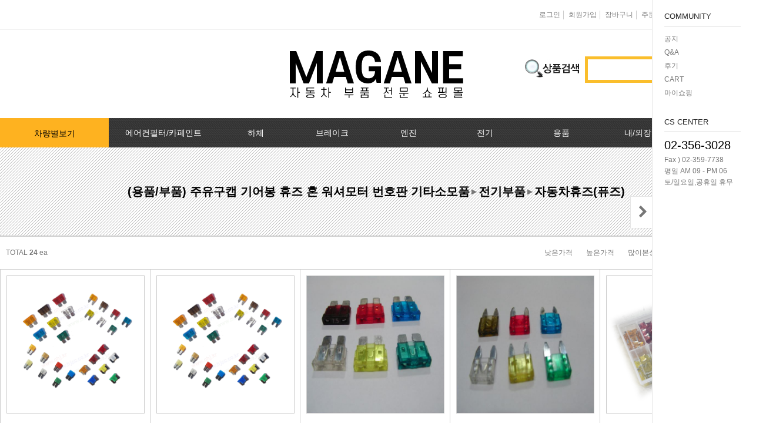

--- FILE ---
content_type: text/html; charset=UTF-8
request_url: https://www.magane.co.kr/shop/shopbrand.html?xcode=026&mcode=003&scode=006&type=X
body_size: 18891
content:

<!DOCTYPE HTML PUBLIC "-//W3C//DTD HTML 4.01//EN" "http://www.w3.org/TR/html4/strict.dtd">
<html>
<head>
<meta http-equiv="CONTENT-TYPE" content="text/html;charset=UTF-8">
<meta name="referrer" content="no-referrer-when-downgrade" />
<meta property="og:type" content="website" />
<meta property="og:url" content="https://www.magane.co.kr/shop/shopbrand.html?xcode=026&mcode=003&scode=006&type=X" />
<script>
    var mtom_default_data = {
        login : "N",
        page_type : "shopbrand",
    };
  var _msTracker = window._msTracker = window._msTracker || [];
  _msTracker.push(['setRequestMethod', 'POST']);
  _msTracker.push(['setCustomDimension', 1, JSON.stringify(mtom_default_data)]);
  _msTracker.push(['trackPageView']);
  _msTracker.push(['enableLinkTracking']);
  (function() {
    var u="https://mk-log.makeshop.co.kr";
    _msTracker.push(['setTrackerUrl', u+'/analytics/events']);
    _msTracker.push(['setSiteId', 'mk-magane']);
    var d=document, g=d.createElement('script'), s=d.getElementsByTagName('script')[0];
    g.async=true; g.src=u+'/static/js/analytics.js'; s.parentNode.insertBefore(g,s);
  })();
</script>

<title>(용품/부품) 주유구캡 기어봉 휴즈 혼 워셔모터 번호판 기타소모품 > 전기부품 > 자동차휴즈(퓨즈)</title>

<link type="text/css" rel="stylesheet" href="/shopimages/magane/template/work/5713/common.css?r=1750276736" /></head>

<script type="text/javascript" src="//wcs.naver.net/wcslog.js"></script>
<script type="text/javascript">
if (window.wcs) {
    if(!wcs_add) var wcs_add = {};
    wcs_add["wa"] = "s_40b28f97ccee";
    wcs.inflow('magane.co.kr');
    wcs_do();
}
</script>

<body>
<script type="text/javascript" src="/js/jquery-1.7.2.min.js"></script><script type="text/javascript" src="/js/lazyload.min.js"></script>
<script type="text/javascript">
function getCookiefss(name) {
    lims = document.cookie;
    var index = lims.indexOf(name + "=");
    if (index == -1) {
        return null;
    }
    index = lims.indexOf("=", index) + 1; // first character
    var endstr = lims.indexOf(';', index);
    if (endstr == -1) {
        endstr = lims.length; // last character
    }
    return unescape(lims.substring(index, endstr));
}
</script><script type="text/javascript">
var MOBILE_USE = '';
var DESIGN_VIEW = 'PC';

if (DESIGN_VIEW == 'RW' && typeof changeNaviTitleText == 'undefined') {
    // 상단 타이틀 변경
    function changeNaviTitleText(newText) {
        const naviTitleElement = document.querySelector('.navi-title span');
        if (naviTitleElement) {
            naviTitleElement.textContent = newText;
        }
    }
}
</script><script type="text/javascript" src="/js/flash.js"></script>
<script type="text/javascript" src="/js/neodesign/rightbanner.js"></script>
<script type="text/javascript" src="/js/bookmark.js"></script>
<style type="text/css">

.MS_search_word { }

</style>

<script type="text/javascript" src="/js/jquery.shopbrand.js"></script>

<script type="text/javascript">

var pre_ORBAS = 'A';
var pre_min_amount = '1';
var pre_product_uid = '';
var pre_product_name = '';
var pre_product_price = '';
var pre_option_type = '';
var pre_option_display_type = '';
var pre_optionJsonData = '';
var IS_LOGIN = 'false';
var is_bulk = 'N';
var bulk_arr_info = [];
var pre_min_add_amount = '1';
var pre_max_amount = '100000';

    var is_unify_opt = '1' ? true : false; 
    var pre_baskethidden = 'A';

var is_unify_opt = true;
var ORBAS = 'A';
var min_amount = '1';
var min_add_amount = '1';
var max_amount = '100000';
var product_uid = '';
var product_name = '';
var product_price = '';
var option_type = '';
var option_display_type = '';
var is_dummy = null;
var is_exist = null;
var optionJsonData = '';
var view_member_only_price = '';
var IS_LOGIN = 'false';
var shop_language = 'kor';
var is_bulk = 'N';
var bulk_arr_info = [];
var use_option_limit = '';
var design_view = 'PC';

</script>

<link type="text/css" rel="stylesheet" href="/shopimages/magane/template/work/5713/shopbrand.css?t=202403130713" />
<div id='blk_scroll_wings'><script type='text/javascript' src='/html/shopRbanner.html?param1=1' ></script></div>
<div id='cherrypicker_scroll'></div>
<style>
</style>
<div id="wrap">
	
<link type="text/css" rel="stylesheet" href="/shopimages/magane/template/work/5713/header.1.css?t=202511141111" />
<style>
#magahead { position: relative; width: 100%; height: 251px; }
.magahead_logtop { position: relative; width: 100%; height: 50px; background-color: #fffff; border-bottom: 1px solid #eeeeee; }
.magahead_logo { position: relative; width: 1280px; height: 150px; margin: 0 auto; text-align: center; overflow: hidden; }
.magalogo { margin-top: 25px; }
.magasearch { position: absolute; width: 280px; height: 80px; right: 5px; top: 45px; }
.magasearch_img { position: absolute; width: 30px; height: 80px; right: 360px; top: 42px; }
.magasearch .MS_search_word { position: relative; width: 190px; height: 35px; padding-left: 15px; border: 5px solid #fabe2c; float: left; }
.magasearch .magasearchbt { position: relative; float: left; }
.searchrank { padding-top: 10px; }
.searchrank li { display: inline-block; padding: 0px 5px; background: url('/design/magane/re/top/etc_01.png') no-repeat right; }
.magahead_menu { position: relative; width: 100%; height: 50px; background: url('/design/magane/re/top/magamenu_bg.png') repeat; }
.magamenu_top { position: relative; width: 1280px; height: 50px; margin: 0 auto; }
.magamenu_bottom { position: relative; width: 1280px; height: 340px; margin: 0 auto; clear: both; }

.logotoplist { position: relative; width: 1280px; margin: 0 auto; text-align: right; padding-top: 13px; }
.logotoplist01 { position: relative; margin: 5px 0px; padding: 0px 5px; display: inline-block; border-right: 1px solid #cccccc; }
.noborder { border: 0px; }

.listpopimg { position: absolute; width: 70px; height: 20px; line-height: 20px; z-index: 1; top: 21px; left: -6px; background-color: #000000; text-align: center; color: #ffffff; }
.listpopimg { -webkit-border-radius: 10px; -moz-border-radius: 10px; border-radius: 10px; }
</style>

<div id="magahead">
	<div class="magahead_logtop">
		<ul class="logotoplist">
						<li class="logotoplist01"><a href="/shop/member.html?type=login">로그인</a></li>
			<li class="logotoplist01">
				<div><a href="/shop/idinfo.html">회원가입</a></div>
			</li>
						<li class="logotoplist01"><a href="/shop/basket.html">장바구니</a></li>
			<li class="logotoplist01"><a href="/shop/confirm_login.html?type=myorder">주문조회</a></li>
			<li class="logotoplist01"><a href="/shop/member.html?type=mynewmain">마이페이지</a></li>
			<li class="logotoplist01 noborder"><a href="javascript:CreateBookmarkLink('http://www.magane.co.kr', '마가네 자동차부품/용품쇼핑몰');">즐겨찾기</a></li>
		</ul>
	</div><!-- .magahead_logtop -->
	<div class="magahead_logo">
		<div class="magalogo">
			<a href="/"><img src="/design/magane/re/top/logo.png" alt="마가네로고" /></a>
		</div>
		<div class="magasearch_img">
			<img src="/design/magane/re/search/search_img.jpg" alt="서칭이미지" /></a>
		</div>
		<div class="magasearch">
			<form action="/shop/shopbrand.html" method="post" name="search">			<fieldset>
				<legend>검색 폼</legend>
				<input name="search" onkeydown="CheckKey_search();" value=""  class="MS_search_word" />				<a href="javascript:prev_search();search_submit();" class="magasearchbt"><img class="btn-sch" src="/design/magane/re/top/search_bt.png" alt="검색" /></a>
			</fieldset>
			</form>		</div>
	</div><!-- .magahead_logo-->

<style>
#magahead_menu { z-index: 79; }

.topmoneu { width: 130px; height: 50px; float: left; text-align: center; line-height: 50px; color: #ffffff; font-size: 14px; cursor: pointer; }
.topmoneu .menuho div a { font-size: 14px; }

.menuho { position: absolute; width: 185px; height: 0px; overflow: hidden; z-index: 79; }
.menuho { -webkit-transition: all 0.2s ease; -moz-transition: all 0.2s ease; -o-transition: all 0.2s ease; transition: all 0.2s ease; }
.menuho div { position: relative; width: 230px; height: 35px; line-height: 35px; color: #000000; display: inline-block; border: 1px solid #cccccc; }
.menuho div:hover { position: relative; width: 230px; height: 35px; line-height: 35px; color: #000000; display: inline-block; border: 1px solid #cccccc; background-color: #d5d5d5;  font-weight: bold; }

.topmoneubg:hover { background: url('/design/magane/re/top/menu_top_bg.png') left no-repeat; background-position-y: 21px; background-color: #0b4a9f; }
.topmoneubg01 { -webkit-transition: all 0.2s ease; -moz-transition: all 0.2s ease; -o-transition: all 0.2s ease; transition: all 0.2s ease; }
.topmoneubg01:hover { background: #134299 url('/design/magane/re/top/menu_top_bg.png') left no-repeat; background-position-y: 21px; color: #ffffff; }
.topmoneu_03, .topmoneu_04, .topmoneu_05, .topmoneu_06, .topmoneu_07, .topmoneu_08, .topmoneu_09 { background-position-x: -28px !important; }
.topmoneu_01 { width: 185px; background-color: #feb220; color: #000000; }
.topmoneu_01:hover .menu_air00 { position: absolute; padding: 10px 0px; top: 44px; height: 600px; width: 1280px; border: 1px solid #bbbbbb; background-color: #ffffff; }
.topmoneu_01:hover .menu_air00 { overflow-y: auto; }
.topmoneu_01 .menuho div { position: relative; width: 23%; margin: 2px 1%; height: 40px; padding-top: 10px; line-height: 12px; float: left; border: 1px solid #bbbbbb; box-sizing: border-box; }
.topmoneu_01 .menuho div { -webkit-transition: all 0.2s ease; -moz-transition: all 0.2s ease; -o-transition: all 0.2s ease; transition: all 0.2s ease; }
.topmoneu_01 .menuho div:hover { font-weight: bold; color: #ffffff; background-color: #333333; }
.topmoneu_01 .menu_air00 div:hover a { color: #ffffff; }
.topmoneu_01 .menu_air00 div a { position: absolute; width: 98%; padding: 0px 1%; height: 30px; top: 0px; left: 0px; line-height: 12px; padding-top: 10px; }

.topmoneu_02 { width: 185px; }
/*.menu_air02 { margin-left: -185px; }*/
.topmoneu_02:hover .menu_air02 { position: absolute; top: 50px; left: 0px; height: 205px; width: 1280px; border: 1px solid #bbbbbb; background-color: #ffffff; }
/*.menu_air03 { margin-left: -370px; }*/
.topmoneu_03:hover .menu_air03 { position: absolute; top: 50px; left: 0px; height: 355px; width: 1280px; border: 1px solid #bbbbbb; background-color: #ffffff; }
/*.menu_air04 { margin-left: -500px; }*/
.topmoneu_04:hover .menu_air04 { position: absolute; top: 50px; left: 0px; height: 205px; width: 1280px; border: 1px solid #bbbbbb; background-color: #ffffff; }
/*.menu_air05 { margin-left: -630px; }*/
.topmoneu_05:hover .menu_air05 { position: absolute; top: 50px; left: 0px; height: 505px; width: 1280px; border: 1px solid #bbbbbb; background-color: #ffffff; }
/*.menu_air06 { margin-left: -760px; }*/
.topmoneu_06:hover .menu_air06 { position: absolute; top: 50px; left: 0px; height: 405px; width: 1280px; border: 1px solid #bbbbbb; background-color: #ffffff; }
/*.menu_air07 { margin-left: -890px; }*/
.topmoneu_07:hover .menu_air07 { position: absolute; top: 50px; left: 0px; height: 255px; width: 1280px; border: 1px solid #bbbbbb; background-color: #ffffff; }
/*.menu_air08 { margin-left: -1020px; }*/
.topmoneu_08:hover .menu_air08 { position: absolute; top: 50px; left: 0px; height: 355px; width: 1280px; border: 1px solid #bbbbbb; background-color: #ffffff; }
/*.menu_air09 { margin-left: -1150px; }*/
.topmoneu_09:hover .menu_air09 { position: absolute; top: 50px; left: 0px; height: 255px; width: 1280px; border: 1px solid #bbbbbb; background-color: #ffffff; }

.menuho div a:hover { color: #000000; font-weight: bold; }
.topmenuclcl a { height: 150px; line-height: 50px; color: #000000; font-size: 14px; }
.topmenuclcl { -webkit-transition: all 0.2s ease; -moz-transition: all 0.2s ease; -o-transition: all 0.2s ease; transition: all 0.2s ease; }
.topmenuclcl:hover { background-color: #0b4a9f;  }
.topmenuclcl:hover a { color: #ffffff;  }

.fixed { position: fixed; }
</style>
<script>
$.noConflict();
var J = jQuery;
// 현재 스크롤바의 위치를 저장하는 변수 (px)
var currentScrollTop = 201;
     
// 비동기식 jQuery이므로 window load 후 jQuery를 실행해야 함
window.onload = function() {
    // 새로고침 했을 경우를 대비한 메소드 실행
    scrollController();
     
    // 스크롤을 하는 경우에만 실행됨
    J(window).on('scroll', function() {
        scrollController();
    });
}
    
// 메인 메뉴의 위치를 제어하는 함수
function scrollController() {
    currentScrollTop = J(window).scrollTop();
    if (currentScrollTop < 201) {
        J('#magahead_menu');
        if (J('#magahead_menu').hasClass('fixed')) {
            J('#magahead_menu').removeClass('fixed');
        }
    } else {
        if (!J('#magahead_menu').hasClass('fixed')) {
            J('#magahead_menu').css('top', 0);
            J('#magahead_menu').addClass('fixed');
        }
    }
}
</script>

	<div id="magahead_menu" class="magahead_menu">
		<div class="magamenu_top">
			<ul>
				<li class="topmoneu topmoneu_01 topmenuclcl"><a href="/shop/page.html?id=1">차량별보기</a></li>
				<li class="topmoneu topmoneu_02 topmoneubg">
					<div class="menu_air01">에어컨필터/카페인트</div>
					<div class="menuho menu_air02">
						<div><a href="/shop/shopbrand.html?xcode=023&amp;type=X">모비스[MOBIS]카페인트</a></div>
						<div><a href="/shop/shopbrand.html?xcode=053&amp;type=X">제일카페인트</a></div>
						<div><a href="/shop/shopbrand.html?xcode=064&amp;type=X">대영카페인트</a></div>
						<div><a href="/shop/shopbrand.html?xcode=023&type=X&sort=&mcode=003&scode=002">퍼티[빠데]/콤파운드</a></div>
						<div><a href="/shop/shopbrand.html?xcode=028&amp;type=X">에어컨필터[모비스]</a></div>
                        <div><a href="/shop/shopbrand.html?xcode=028&amp;type=X">에어컨필터[ACDELCO]</a></div>
                        <div><a href="/shop/shopbrand.html?xcode=028&amp;type=X">에어컨필터[GM쉐보레]</a></div>
                        <div><a href="/shop/shopbrand.html?xcode=028&amp;type=X">에어컨필터[쌍용]</a></div>
						<div><a href="/shop/shopbrand.html?xcode=033&amp;type=X">에어컨필터[SKY]</a></div>
                        <div><a href="/shop/shopbrand.html?xcode=033&amp;type=X">에어컨필터[유성]</a></div>
                        <div><a href="/shop/shopbrand.html?xcode=033&amp;type=X">에어컨필터[헤파필터]</a></div>
						<div><a href="/shop/shopbrand.html?xcode=033&amp;type=X">에어컨필터[한온/한라]</a></div>
                        <div><a href="/shop/shopbrand.html?xcode=033&amp;type=X">에어컨필터[카비스]</a></div>
					</div>
				</li>
				<li class="topmoneu topmoneu_03 topmoneubg">
					<div class="menu_air01">하체</div>
					<div class="menuho menu_air03">
                        <div><a href="/shop/shopbrand.html?xcode=078&amp;type=X">TPMS센서</a></div>
						<div><a href="/shop/shopbrand.html?xcode=036&amp;type=X">클러치커버/디스크[평화]</a></div>
						<div><a href="/shop/shopbrand.html?xcode=083&amp;type=X">클러치커버/디스크[서진]</a></div>
						<div><a href="/shop/shopbrand.html?xcode=111&amp;type=X">클러치케이블</a></div>
                        <div><a href="/shop/shopbrand.html?xcode=111&amp;type=X">빽/파킹케이블</a></div>
						<div><a href="/shop/shopbrand.html?xcode=044&amp;type=X">클러치마스타[대철]</a></div>
						<div><a href="/shop/shopbrand.html?xcode=044&amp;type=X">오페라실린더[대철]</a></div>
						<div><a href="/shop/shopbrand.html?xcode=011&amp;type=X">로어암/어퍼암[동남]</a></div>
                        <div><a href="/shop/shopbrand.html?xcode=011&amp;type=X">어시스타암[동남]</a></div>
                        <div><a href="/shop/shopbrand.html?xcode=099&amp;type=X">로어암/어퍼암[재제조품]</a></div>
						<div><a href="/shop/shopbrand.html?xcode=035&amp;type=X">허브베어링</a></div>
						<div><a href="/shop/shopbrand.html?xcode=029&amp;type=X">자동차쇼바</a></div>
						<div><a href="/shop/shopbrand.html?xcode=029&amp;type=X">쇼바마운트</a></div>
						<div><a href="/shop/shopbrand.html?xcode=011&amp;type=X">볼쪼인트</a></div>
                        <div><a href="/shop/shopbrand.html?xcode=060&amp;type=X">어시스트암 [유림]</a></div>
                        <div><a href="/shop/shopbrand.html?xcode=091&amp;type=X">활대링크-CTR-</a></div>
                        <div><a href="/shop/shopbrand.html?xcode=091&amp;type=X">어시스타암-CTR-</a></div>
                        <div><a href="/shop/shopbrand.html?xcode=091&amp;type=X">타이로드엔드-CTR-</a></div>
						<div><a href="/shop/shopbrand.html?xcode=037&amp;type=X">타이로드엔드-유림-</a></div>
						<div><a href="/shop/shopbrand.html?xcode=029&amp;type=X">톳숀바고무</a></div>
						<div><a href="/shop/shopbrand.html?xcode=029&amp;type=X">항가고무</a></div>
						<div><a href="/shop/shopbrand.html?xcode=035&amp;type=X">자날베어링</a></div>
						<div><a href="/shop/shopbrand.html?xcode=060&amp;type=X">활대링크</a></div>
						<div><a href="/shop/shopbrand.html?xcode=060&amp;type=X">활대고무</a></div>
						<div><a href="/shop/shopbrand.html?xcode=011&amp;type=X">어퍼암/어퍼다이[동남]</a></div>
						<div><a href="/shop/shopbrand.html?xcode=011&amp;type=X">하체부품붓싱</a></div>
						<div><a href="/shop/shopbrand.html?xcode=035&amp;type=X">허브리데나</a></div>						
						<div><a href="/shop/shopbrand.html?xcode=035&amp;type=X&amp;mcode=006">휠볼트.너트</a></div>
						<div><a href="/shop/shopbrand.html?xcode=035&amp;type=X">대형차휠볼트.너트</a></div>
						<div><a href="/shop/shopbrand.html?xcode=026&amp;type=X&amp;mcode=002&amp;scode=006">앵커볼트</a></div>
						<div><a href="/shop/shopbrand.html?xcode=026&amp;type=X&amp;mcode=002&amp;scode=007">캠버볼트</a></div>
						<div><a href="/shop/shopbrand.html?xcode=026&amp;type=X&amp;mcode=002&amp;scode=005">케리어볼트</a></div>
							</div>
				</li>
				<li class="topmoneu topmoneu_04 topmoneubg">
					<div class="menu_air01">브레이크</div>
					<div class="menuho menu_air04">
						<div><a href="/shop/shopbrand.html?xcode=112&type=X">베스트브레이크패드 -한국베랄-</a></div>
                        <div><a href="/shop/shopbrand.html?xcode=006&amp;type=X">상신하이큐패드</a></div>
						<div><a href="/shop/shopbrand.html?xcode=016&amp;type=X">상신하드론패드</a></div>
                        <div><a href="/shop/shopbrand.html?xcode=105&amp;type=X">평화브레이크패드</a></div>
						<div><a href="/shop/shopbrand.html?xcode=066&amp;type=X">모비스브레이크패드[정품]</a></div>
						<div><a href="/shop/shopbrand.html?xcode=019&amp;type=X">베스핏츠패드</a></div>
                        <div><a href="/shop/shopbrand.html?xcode=106&amp;type=X">홍성브레이크패드</a></div>
						<div><a href="/shop/shopbrand.html?xcode=087&amp;type=X">싸이드라이닝</a></div>
						<div><a href="/shop/shopbrand.html?xcode=069&amp;type=X">브레이크디스크[평화]</a></div>
						<div><a href="/shop/shopbrand.html?xcode=007&amp;type=X">브레이크디스크[금강]</a></div>
						<div><a href="/shop/shopbrand.html?xcode=013&amp;type=X">금강KGC튜닝디스크</a></div>
						<div><a href="/shop/shopbrand.html?xcode=013&amp;type=X">외제차튜닝디스크KGC</a></div>
						<div><a href="/shop/shopbrand.html?xcode=010&amp;type=X">브레이크캘리퍼[평화]</a></div>
						<div><a href="/shop/shopbrand.html?xcode=034&amp;type=X">브레이크휠실린더[대철]</a></div>
						<div><a href="/shop/shopbrand.html?xcode=044&amp;type=X">브레이크마스터[대철]</a></div>
                        <div><a href="/shop/shopbrand.html?xcode=026&amp;type=X&amp;mcode=002&amp;scode=008">브레이크안전실린더</a></div>
						<div><a href="/shop/shopbrand.html?xcode=006&amp;type=X">슈라이닝스프링세트</a></div>
					</div>
				</li>
				<li class="topmoneu topmoneu_05 topmoneubg">
					<div class="menu_air01">엔진</div>
					<div class="menuho menu_air05">
						<div><a href="/shop/shopbrand.html?xcode=001&amp;type=X">라지에이타</a></div>
                        <div><a href="/shop/shopbrand.html?xcode=026&amp;mcode=001&amp;scode=011&amp;type=X">라지에타캡</a></div>
						<div><a href="/shop/shopbrand.html?xcode=003&amp;type=X">엔진후앙/에어컨후앙</a></div>
                         <div><a href="/shop/shopbrand.html?xcode=114&type=X">히터코어/에바코어</a></div>
						<div><a href="/shop/shopbrand.html?xcode=113&type=X">엔진/미션/롤로드 마운트 미미 </a></div>
						<div><a href="/shop/shopbrand.html?xcode=032&amp;type=X">에어컨콤프[신품/재생]</a></div>
						<div><a href="/shop/shopbrand.html?xcode=070&amp;type=X">써모스탯</a></div>
						<div><a href="/shop/shopbrand.html?xcode=001&amp;type=X">오일쿨러</a></div>
						<div><a href="/shop/shopbrand.html?xcode=015&amp;type=X">연료펌프[베파/대화]</a></div>
						<div><a href="/shop/shopbrand.html?xcode=078&amp;type=X">수온센서</a></div>
                        <div><a href="/shop/shopbrand.html?xcode=078&amp;type=X">PM센서</a></div>
						<div><a href="/shop/shopbrand.html?xcode=078&amp;type=X">산소센서</a></div>
						<div><a href="/shop/shopbrand.html?xcode=015&amp;type=X">연료필터[모비스순정품]</a></div>
                        <div><a href="/shop/shopbrand.html?xcode=015&amp;type=X">연료필터[보쉬/델파이]</a></div>
						<div><a href="/shop/shopbrand.html?xcode=071&amp;type=X">연료필터[서흥/평화PHC]</a></div>                      
						<div><a href="/shop/shopbrand.html?xcode=095&amp;type=X">보쉬인젝터/고압펌프</a></div>                  				
						<div><a href="/shop/shopbrand.html?xcode=032&amp;type=X">에어컨콘덴샤[한라/두원]</a></div>
						<div><a href="/shop/shopbrand.html?xcode=107&amp;type=X">외제차오일필터/에어필터 ACDelco </a></div>
						<div><a href="/shop/shopbrand.html?xcode=025&amp;type=X">오일필터[순정품]</a></div>
						<div><a href="/shop/shopbrand.html?xcode=025&amp;type=X">에어필터[순정품]</a></div>
						<div><a href="/shop/shopbrand.html?xcode=080&amp;type=X">오일필터[카월드]</a></div>
						<div><a href="/shop/shopbrand.html?xcode=080&amp;type=X">에어필터[카월드]</a></div>
                        <div><a href="/shop/shopbrand.html?xcode=067&amp;type=X">오일필터[카스테이션/카비스]</a></div>
                        <div><a href="/shop/shopbrand.html?xcode=067&amp;type=X">에어필터[카스테이션/카비스]</a></div>
						<div><a href="/shop/shopbrand.html?xcode=024&amp;mcode=002&amp;scode=001&amp;type=X">모비스엔진오일</a></div>
						<div><a href="/shop/shopbrand.html?xcode=017&type=X&sort=order&mcode=003&scode=001;type=X">인렛미터링밸브</a></div>
						<div><a href="/shop/shopbrand.html?xcode=072&amp;type=X">타이밍벨트세트[순정품]</a></div>
                        <div><a href="/shop/shopbrand.html?xcode=101&amp;type=X">팬벨트세트[순정품]</a></div>
						<div><a href="/shop/shopbrand.html?xcode=072&amp;type=X">텐션베어링[순정품]</a></div>
						<div><a href="/shop/shopbrand.html?xcode=089&amp;type=X">워터펌프[순정품]</a></div>
						<div><a href="/shop/shopbrand.html?xcode=042&amp;type=X">워터펌프[GMB/정우]</a></div>
						<div><a href="/shop/shopbrand.html?xcode=003&amp;type=X">펜클러치</a></div>
						<div><a href="/shop/shopbrand.html?xcode=059&amp;type=X">타이밍벨트세트[일반품]</a></div>
						<div><a href="/shop/shopbrand.html?xcode=059&amp;type=X">타이밍체인[일반품]</a></div>
						<div><a href="/shop/shopbrand.html?xcode=021&amp;type=X">자동차겉벨트[동일]</a></div>
                        <div><a href="/shop/shopbrand.html?xcode=063&amp;type=X">리브드벨트/겉벨트[모비스]</a></div>
                        <div><a href="/shop/shopbrand.html?xcode=100&type=X&sort=order&mcode=001&scode=018">한국게이츠베어링</a></div>
						<div><a href="/shop/shopbrand.html?xcode=024&amp;type=X">엔진오일.부동액</a></div>
						<div><a href="/shop/shopbrand.html?xcode=063&amp;type=X">댐퍼풀리</a></div>
						<div><a href="/shop/shopbrand.html?xcode=026&amp;mcode=001&amp;scode=004&amp;type=X">오토오일필터</a></div>
						<div><a href="/shop/shopbrand.html?xcode=017&amp;type=X">터보차져</a></div>
						<div><a href="/shop/shopbrand.html?xcode=078&amp;type=X&amp;mcode=003">IAC벨트/모터</a></div>
						<div><a href="/shop/shopbrand.html?xcode=078&amp;type=X&amp;mcode=003">TPS센서</a></div>
						<div><a href="/shop/shopbrand.html?xcode=095&amp;type=X">CRDI인젝터</a></div>
					</div>
				</li>
				<li class="topmoneu topmoneu_06 topmoneubg">
					<div class="menu_air01">전기</div>
					<div class="menuho menu_air06">
						<div><a href="/shop/shopbrand.html?xcode=086&amp;type=X">알터네이터[모비스]</a></div>
						<div><a href="/shop/shopbrand.html?xcode=086&amp;type=X">스타트모터/쎄루모다[모비스]</a></div>
                        <div><a href="/shop/shopbrand.html?xcode=086&amp;type=X">알터네이터풀리</a></div>
						<div><a href="/shop/shopbrand.html?xcode=026&type=X&sort=order&mcode=006&scode=002">배터리터미널</a></div>
						<div><a href="/shop/shopbrand.html?xcode=057&amp;type=X">점화플러그[보쉬]</a></div>
						<div><a href="/shop/shopbrand.html?xcode=057&amp;type=X">점화플러그[참피온.NGK]</a></div>
						<div><a href="/shop/shopbrand.html?xcode=031&amp;type=X">점화플러그[순정품]</a></div>
						<div><a href="/shop/shopbrand.html?xcode=061&amp;type=X">플러그배선 정품/일반품</a></div>
						<div><a href="/shop/shopbrand.html?xcode=074&amp;type=X">비후다켑.로라</a></div>
						<div><a href="/shop/shopbrand.html?xcode=074&amp;type=X">점화코일[정품]</a></div>
						<div><a href="/shop/shopbrand.html?xcode=056&amp;type=X">점화코일[일반품]</a></div>
						<div><a href="/shop/shopbrand.html?xcode=031&amp;type=X">가열플러그</a></div>
						<div><a href="/shop/shopbrand.html?xcode=078&amp;type=X">PM센서</a></div>
						<div><a href="/shop/shopbrand.html?xcode=085&type=M&mcode=006&scode=002">리모컨키배터리</a></div>
						<div><a href="/shop/shopbrand.html?xcode=026&amp;mcode=003&amp;scode=002&amp;type=X">자동차크락션[혼]</a></div>
						<div><a href="/shop/shopbrand.html?xcode=102&type=X">모비스/남영전구</a></div>
						<div><a href="/shop/shopbrand.html?xcode=002&amp;type=X">필립스라이트전구</a></div>
						<div><a href="/shop/shopbrand.html?xcode=102&amp;type=X">모비스할로겐전구</a></div>
						<div><a href="/shop/shopbrand.html?xcode=002&amp;type=X">싱글전구</a></div>
						<div><a href="/shop/shopbrand.html?xcode=002&amp;type=X">더블전구</a></div>
						<div><a href="/shop/shopbrand.html?xcode=082&amp;type=X">라이트전구소켓</a></div>
						<div><a href="/shop/shopbrand.html?xcode=082&amp;type=X">자동차커넥터</a></div>
                        <div><a href="/shop/shopbrand.html?xcode=026&amp;mcode=003&amp;scode=005&amp;type=X">깜박코일</a></div>
						<div><a href="/shop/shopbrand.html?xcode=002&amp;type=X">안개등전구</a></div>
						<div><a href="/shop/shopbrand.html?xcode=078&amp;type=X">오일스위치</a></div>
						<div><a href="/shop/shopbrand.html?xcode=078&amp;type=X">온도센서</a></div>
						<div><a href="/shop/shopbrand.html?xcode=038&amp;type=X">자동차안테나</a></div>
						<div><a href="/shop/shopbrand.html?xcode=026&amp;mcode=003&amp;scode=003&amp;type=X">물통모타</a></div>
						<div><a href="/shop/shopbrand.html?xcode=026&amp;mcode=003&amp;scode=010&amp;type=X">자동차메인휴즈</a></div>
						<div><a href="/shop/shopbrand.html?xcode=026&amp;mcode=003&amp;scode=006&amp;type=X">자동차휴즈</a></div>
						<div><a href="/shop/shopbrand.html?xcode=085&amp;type=X">리모컨케이스</a></div>
						<div><a href="/shop/shopbrand.html?xcode=026&amp;mcode=003&amp;scode=013&amp;type=X">유리관휴즈</a></div>
						<div><a href="/shop/shopbrand.html?xcode=082&amp;type=X&amp;sort=&amp;mcode=006">릴레이</a></div>
						<div><a href="/shop/shopbrand.html?xcode=109&type=X&sort=order">파원윈도우스위치</a></div>
                        <div><a href="/shop/shopbrand.html?xcode=110&type=X">클럭스프링</a></div>  
					</div>
				</li>
				<li class="topmoneu topmoneu_07 topmoneubg">
					<div class="menu_air01">용품</div>
					<div class="menuho menu_air07">
						<div><a href="/shop/shopbrand.html?xcode=097&amp;type=X">오토크로바모음전</a></div>
						<div><a href="/shop/shopbrand.html?xcode=098&amp;type=X">경동 모음전</a></div>
						<div><a href="/shop/shopbrand.html?xcode=058&amp;type=X">엔진용품</a></div>
						<div><a href="/shop/shopbrand.html?xcode=058&amp;type=X">왁스코팅용품</a></div>
						<div><a href="/shop/shopbrand.html?xcode=058&amp;type=X">실내용품</a></div>
						<div><a href="/shop/shopbrand.html?xcode=058&amp;type=X">향균탈치용품</a></div>
						<div><a href="/shop/shopbrand.html?xcode=058&amp;type=X">세정용품</a></div>
						<div><a href="/shop/shopbrand.html?xcode=058&amp;type=X">글래스케어용품</a></div>
						<div><a href="/shop/shopbrand.html?xcode=058&amp;type=X">휠 타이어용품</a></div>
                        <div><a href="/shop/shopbrand.html?xcode=026&type=M&mcode=003">전기용품</a></div>
                        <div><a href="/shop/shopbrand.html?xcode=026&type=M&mcode=004">외장용품</a></div>
                        <div><a href="/shop/shopbrand.html?xcode=026&type=M&mcode=008">내장용품</a></div>                    
                        <div><a href="/shop/shopbrand.html?xcode=058&amp;mcode=008&amp;scode=007&amp;type=X">연료첨가제</a></div>
						<div><a href="/shop/shopbrand.html?xcode=026&amp;type=X&amp;sort=&amp;mcode=003&amp;scode=019">핸드폰충전기</a></div>
						<div><a href="/shop/shopbrand.html?xcode=049&amp;type=X">도어핸들몰딩</a></div>
					</div>
				</li>
				<li class="topmoneu topmoneu_08 topmoneubg">
					<div class="menu_air01">내/외장</div>
					<div class="menuho menu_air08">
						<div><a href="/shop/shopbrand.html?xcode=077&amp;type=X">도어핸들[내켓치.외켓치]</a></div>
						<div><a href="/shop/shopbrand.html?xcode=068&amp;type=X">트렁크쇼바</a></div>
						<div><a href="/shop/shopbrand.html?xcode=068&amp;type=X">본넷쇼바</a></div>
                        <div><a href="/shop/shopbrand.html?xcode=009&amp;type=X">테일램프[후미등/후데루]</a></div>
						<div><a href="/shop/shopbrand.html?xcode=055&type=X&sort=order">휠캡/허브캡</a></div>
                        <div><a href="/shop/shopbrand.html?xcode=026&type=X&sort=order&mcode=004&scode=003">흙받이[머드가드]</a></div>
                        <div><a href="/shop/shopbrand.html?xcode=026&type=M&mcode=007&scode=002">연료/주유구캡</a></div>
						<div><a href="/shop/shopbrand.html?xcode=027&amp;type=X">싸이드리피드</a></div>
						<div><a href="/shop/shopbrand.html?xcode=008&amp;type=X">와이퍼[브러쉬]</a></div>
						<div><a href="/shop/shopbrand.html?xcode=030&amp;type=X">사이드미러[빽미러]</a></div>
						<div><a href="/shop/shopbrand.html?xcode=009&amp;type=X">씨그날</a></div>
						<div><a href="/shop/shopbrand.html?xcode=040&amp;type=X">자동차엠블럼</a></div>
						<div><a href="/shop/shopbrand.html?xcode=040&amp;type=X">자동차글짜[마크]</a></div>
						<div><a href="/shop/shopbrand.html?xcode=026&amp;mcode=004&amp;scode=002&amp;type=X">자동차범퍼몰딩</a></div>
						<div><a href="/shop/shopbrand.html?xcode=026&amp;mcode=004&amp;scode=001&amp;type=X">번호판.볼트</a></div>
						<div><a href="/shop/shopbrand.html?xcode=026&amp;mcode=003&amp;scode=012&amp;type=X">경광등</a></div>
						<div><a href="/shop/shopbrand.html?xcode=026&amp;mcode=004&amp;scode=004&amp;type=X">창문뺏지</a></div>
						<div><a href="/shop/shopbrand.html?xcode=009&amp;type=X">안개등</a></div>
						<div><a href="/shop/shopbrand.html?xcode=009&amp;type=X">씨그날</a></div>
						<div><a href="/shop/shopbrand.html?xcode=081&amp;type=X">테일램프[순정품]</a></div>
						<div><a href="/shop/shopbrand.html?xcode=088&amp;type=X">우찌핀.바닥핀</a></div>
                        <div><a href="/shop/shopbrand.html?xcode=088&amp;type=X">패스너 파스너도어트림</a></div>
						<div><a href="/shop/shopbrand.html?xcode=040&amp;type=X">도어스티커</a></div>
						<div><a href="/shop/shopbrand.html?xcode=008&amp;type=X">브러쉬암.와이퍼암</a></div>
						<div><a href="/shop/shopbrand.html?xcode=026&amp;type=X&amp;sort=&amp;mcode=009&amp;scode=001">모비스기어봉</a></div>
						<div><a href="/shop/shopbrand.html?xcode=026&amp;type=X&amp;sort=&amp;mcode=009&amp;scode=002">패달패드</a></div>
						<div><a href="/shop/shopbrand.html?xcode=026&amp;type=X&amp;sort=order&amp;mcode=004&amp;scode=010">자동차반사판</a></div>
						<div><a href="/shop/shopbrand.html?xcode=026&amp;type=X&amp;sort=order&amp;mcode=004&amp;scode=010">고휘도반사테이프</a></div>
						<div><a href="/shop/shopbrand.html?xcode=055&amp;type=X&amp;sort=">휠캡/허브캡</a></div>
                        <div><a href="/shop/shopbrand.html?xcode=104&amp;type=X&amp;sort=">특장차부품</a></div>

					</div>
				</li>
				<li class="topmoneu topmoneu_09 topmoneubg">
					<div class="menu_air01">케미칼/공구</div>
					<div class="menuho menu_air09">
						<div><a href="/shop/shopbrand.html?xcode=108&type=M&mcode=001&scode=002">오일필터렌치 -다마스타-</a></div>
						<div><a href="/shop/shopbrand.html?xcode=108&type=X">공구/특수공구 -다마스타-</a></div>
						<div><a href="/shop/shopbrand.html?xcode=026&amp;mcode=001&amp;scode=003&amp;type=X">호수/호수반도</a></div>
						<div><a href="/shop/shopbrand.html?xcode=026&amp;mcode=003&amp;scode=008&amp;type=X">3단스위치</a></div>
						<div><a href="/shop/shopbrand.html?xcode=026&amp;mcode=003&amp;scode=007&amp;type=X">솔레로이드발부</a></div>
						<div><a href="/shop/shopbrand.html?xcode=026&amp;mcode=003&amp;scode=004&amp;type=X">보조마그넷</a></div>
						<div><a href="/shop/shopbrand.html?xcode=026&amp;mcode=003&amp;scode=003&amp;type=X">물통모타</a></div>
						<div><a href="/shop/shopbrand.html?xcode=026&amp;mcode=006&amp;scode=002&amp;type=X">배터리터미널</a></div>
						<div><a href="/shop/shopbrand.html?xcode=026&amp;mcode=006&amp;scode=001&amp;type=X">점프케이블</a></div>
						<div><a href="/shop/shopbrand.html?xcode=026&amp;mcode=007&amp;scode=002&amp;type=X">주유구켑</a></div>
						<div><a href="/shop/shopbrand.html?xcode=026&amp;mcode=008&amp;scode=001&amp;type=X">안전삼각대</a></div>
						<div><a href="/shop/shopbrand.html?xcode=026&amp;mcode=008&amp;scode=002&amp;type=X">가스켓본드</a></div>
						<div><a href="/shop/shopbrand.html?page=1&amp;xcode=058&amp;mcode=008&amp;scode=001&amp;type=X&amp;search=&amp;sort=order">언더코팅제</a></div>
                        <div><a href="/shop/shopbrand.html?xcode=058&type=X&sort=order&mcode=008&scode=005">구리스</a></div>
						<div><a href="/shop/shopbrand.html?xcode=012&amp;type=X">기계벨트</a></div>
						<div><a href="/shop/shopbrand.html?xcode=088&amp;type=X">킷트류</a></div>
						<div><a href="/shop/shopbrand.html?xcode=058&amp;type=X">케미칼</a></div>
						<div><a href="/shop/shopbrand.html?xcode=026&amp;mcode=008&amp;scode=004&amp;type=X">3M양면.테이프류</a></div>
						<div><a href="/shop/shopbrand.html?xcode=073&amp;type=X">한정특가판매</a></div>
						<div><a href="/shop/shopbrand.html?xcode=026&amp;mcode=003&amp;scode=015&amp;type=X">충전케이블</a></div>
						<div><a href="/shop/shopbrand.html?xcode=090&amp;type=X">볼베어링[기계]</a></div>
						<div><a href="/shop/shopbrand.html?xcode=078&type=X">브란자스위치</a></div>
                                                <div><a href="/shop/shopbrand.html?xcode=073&type=X">제고한정특가판매</a></div>
					</div>
				</li>
			</ul>
		</div>
	</div>
</div>
<style>
#preview_wrap { display: none !important; }
.todayvieww .todayview { display: block; }
</style>




<!-- 사이드 바 -->
<div id="scroll-right">
	<div id="side-menu-wrap">
		<div class="side-menu">
            <p class="tit">COMMUNITY</p>    
			<div class="board-btn div-wrap">
				<a href="/board/board.html?code=magane_board2">공지</a>
				<a href="/board/board.html?code=magane_board1">Q&amp;A</a>
				<a href="/shop/reviewmore.html">후기</a>
				<a href="/shop/basket.html">CART</a>
				<a href="/shop/member.html?type=mynewmain">마이쇼핑</a>
			</div>
			<div class="side-cs-center div-wrap">		
				<p class="tit">CS CENTER</p>
				<p class="tel">02-356-3028</p>
				<p class="cont">
					Fax ) 02-359-7738<br />
					평일 AM 09 - PM 06<br />
					토/일요일,공휴일 휴무
				</p>
			</div><!--.side-cs-center-->
			<div class="todayvieww">
				<div id='blk_scroll_wings'><script type='text/javascript' src='/html/shopRbanner.html?param1=1' ></script></div>
<div id='cherrypicker_scroll'></div>
			</div>
		</div>
		<div class="right-btn"><i class="fa fa-chevron-right rotate" aria-hidden="true"></i></div>
	</div>
</div>
<script type="text/javascript" src="/shopimages/magane/template/work/5713/header.1.js?t=202511141111"></script>
	<div id="contentWrapper">
	<div class="magacatetop">
		<div class="productcatelist">
			<ul class="productlistnow">
				<li class="nowlist01"><a href="/shop/shopbrand.html?xcode=026&type=X">(용품/부품) 주유구캡 기어봉 휴즈 혼 워셔모터 번호판 기타소모품</a></li>				<li>▶</li>				<li class="nowlist02"><a href="/shop/shopbrand.html?xcode=026&type=M&mcode=003">전기부품</a></li>				<li>▶</li>				<li class="nowlist03"><a href="/shop/shopbrand.html?xcode=026&type=M&mcode=003&scode=006">자동차휴즈(퓨즈)</a></li>			</ul>
		</div>
	</div>
		<div class="goodslist">
		<div class="goodslistinfo">
			<div class="goodslistinfototal">
				<div>TOTAL <strong>24</strong> ea</div>
			</div>
			<ul class="goodslistinfoorder">
								<li><a href="javascript:sendsort('price')">낮은가격</a></li>
												<li><a href="javascript:sendsort('price2')">높은가격</a></li>
												<li><a href="javascript:sendsort('viewcnt')">많이본상품</a></li>
												<li><a href="javascript:sendsort('sellcnt')">판매순위</a></li>
												<li><a href="javascript:sendsort('brandname')">상품명순</a></li>
							</ul>
		</div>
			<ul class="goodslistul">
						<li class="goodslistli">
				<a href="/shop/shopdetail.html?branduid=10950623&xcode=026&mcode=003&scode=006&type=X&sort=order&cur_code=026003006&search=&GfDT=aG13UQ%3D%3D">
				<div class="goodslistliimg"><img class="MS_prod_img_l" src="/shopimages/magane/026003000341.jpg?1749003244" alt="썸네일이미지" /></div>
				<div class="goodslistliicon"><span class='MK-product-icons'></span></div>
				<div class="goodslistliname">자동차용 FUSE 퓨즈 휴즈 ATO구형 미니휴즈 마이크로휴즈 LP휴즈 수입품 1봉지100개</div>
								<div class="goodslistliprice">6,000원</div>
								</a>
			</li>
								<li class="goodslistli">
				<a href="/shop/shopdetail.html?branduid=10950622&xcode=026&mcode=003&scode=006&type=X&sort=order&cur_code=026003006&search=&GfDT=amh3UA%3D%3D">
				<div class="goodslistliimg"><img class="MS_prod_img_l" src="/shopimages/magane/026003000340.jpg?1749003197" alt="썸네일이미지" /></div>
				<div class="goodslistliicon"><span class='MK-product-icons'></span></div>
				<div class="goodslistliname">자동차용 FUSE 퓨즈 휴즈 ATO구형 미니휴즈 마이크로휴즈 LP휴즈 수입품 1개당가격</div>
								<div class="goodslistliprice">60원</div>
								</a>
			</li>
								<li class="goodslistli">
				<a href="/shop/shopdetail.html?branduid=7991&xcode=026&mcode=003&scode=006&type=X&sort=order&cur_code=026003006&search=&GfDT=aWh3Uw%3D%3D">
				<div class="goodslistliimg"><img class="MS_prod_img_l" src="/shopimages/magane/026003000043.jpg?1354148888" alt="썸네일이미지" /></div>
				<div class="goodslistliicon"><span class='MK-product-icons'></span></div>
				<div class="goodslistliname">구형 ATO 퓨즈 휴즈 5A 7.5A 10A 15A 20A 25A 30A 1개당가격</div>
								<div class="goodslistliprice">150원</div>
								</a>
			</li>
								<li class="goodslistli">
				<a href="/shop/shopdetail.html?branduid=7776&xcode=026&mcode=003&scode=006&type=X&sort=order&cur_code=026003006&search=&GfDT=aGt3Ug%3D%3D">
				<div class="goodslistliimg"><img class="MS_prod_img_l" src="/shopimages/magane/026003000034.JPG?1354148886" alt="썸네일이미지" /></div>
				<div class="goodslistliicon"><span class='MK-product-icons'></span></div>
				<div class="goodslistliname">신형미니 퓨즈 휴즈 5A 7.5A 10A 15A 20A 25A 30A 1봉지100개</div>
								<div class="goodslistliprice">12,000원</div>
								</a>
			</li>
								<li class="goodslistli">
				<a href="/shop/shopdetail.html?branduid=10939482&xcode=026&mcode=003&scode=006&type=X&sort=order&cur_code=026003006&search=&GfDT=Z2t3VQ%3D%3D">
				<div class="goodslistliimg"><img class="MS_prod_img_l" src="/shopimages/magane/026003000334.jpg?1725612774" alt="썸네일이미지" /></div>
				<div class="goodslistliicon"><span class='MK-product-icons'></span></div>
				<div class="goodslistliname">자동차 ATT LP휴즈 퓨즈 박스 200pcs 5A 10A 15A 20A 25A 30A 수입품</div>
								<div class="goodslistliprice">20,000원</div>
								</a>
			</li>
				</ul><ul class="goodslistul">
								<li class="goodslistli">
				<a href="/shop/shopdetail.html?branduid=10939481&xcode=026&mcode=003&scode=006&type=X&sort=order&cur_code=026003006&search=&GfDT=Z2d3VA%3D%3D">
				<div class="goodslistliimg"><img class="MS_prod_img_l" src="/shopimages/magane/026003000333.jpg?1725612741" alt="썸네일이미지" /></div>
				<div class="goodslistliicon"><span class='MK-product-icons'></span></div>
				<div class="goodslistliname">자동차 ATS 구형휴즈 ATO퓨즈 박스 100pcs 3A 5A 7.5A 10A 15A 20A 25A 30A 35A 40A 수입품</div>
								<div class="goodslistliprice">10,000원</div>
								</a>
			</li>
								<li class="goodslistli">
				<a href="/shop/shopdetail.html?branduid=1205147&xcode=026&mcode=003&scode=006&type=X&sort=order&cur_code=026003006&search=&GfDT=bmh%2FW1o%3D">
				<div class="goodslistliimg"><img class="MS_prod_img_l" src="/shopimages/magane/026003000222.jpg?1706671567" alt="썸네일이미지" /></div>
				<div class="goodslistliicon"><span class='MK-product-icons'></span></div>
				<div class="goodslistliname">자동차 ATN 미니휴즈 퓨즈 박스 200pcs 5A 10A 15A 20A 25A 30A 수입품</div>
								<div class="goodslistliprice">16,500원</div>
								</a>
			</li>
								<li class="goodslistli">
				<a href="/shop/shopdetail.html?branduid=1348543&xcode=026&mcode=003&scode=006&type=X&sort=order&cur_code=026003006&search=&GfDT=bWZ3Vg%3D%3D">
				<div class="goodslistliimg"><img class="MS_prod_img_l" src="/shopimages/magane/026003000327.jpg?1705999440" alt="썸네일이미지" /></div>
				<div class="goodslistliicon"><span class='MK-product-icons'></span></div>
				<div class="goodslistliname">신형미니 퓨즈 휴즈 40A ATN 40A 1박스100개 수입품 HS</div>
								<div class="goodslistliprice">7,500원</div>
								</a>
			</li>
								<li class="goodslistli">
				<a href="/shop/shopdetail.html?branduid=1348541&xcode=026&mcode=003&scode=006&type=X&sort=order&cur_code=026003006&search=&GfDT=bmt9W1Q%3D">
				<div class="goodslistliimg"><img class="MS_prod_img_l" src="/shopimages/magane/026003000326.jpg?1705999405" alt="썸네일이미지" /></div>
				<div class="goodslistliicon"><span class='MK-product-icons'></span></div>
				<div class="goodslistliname">신형미니 퓨즈 휴즈 3A ATN 3A 1박스100개 수입품 HS</div>
								<div class="goodslistliprice">7,500원</div>
								</a>
			</li>
								<li class="goodslistli">
				<a href="/shop/shopdetail.html?branduid=946071&xcode=026&mcode=003&scode=006&type=X&sort=order&cur_code=026003006&search=&GfDT=Zm13WA%3D%3D">
				<div class="goodslistliimg"><img class="MS_prod_img_l" src="/shopimages/magane/026003000123.jpg?1446879377" alt="썸네일이미지" /></div>
				<div class="goodslistliicon"><span class='MK-product-icons'></span></div>
				<div class="goodslistliname">최신형 마이크로퓨즈 휴즈 5A 7.5A 10A 15A 20A 25A 30A 2014년이후차량 1봉지100개</div>
								<div class="goodslistliprice">20,000원</div>
								</a>
			</li>
				</ul><ul class="goodslistul">
								<li class="goodslistli">
				<a href="/shop/shopdetail.html?branduid=946072&xcode=026&mcode=003&scode=006&type=X&sort=order&cur_code=026003006&search=&GfDT=bmZ3UFw%3D">
				<div class="goodslistliimg"><img class="MS_prod_img_l" src="/shopimages/magane/026003000124.jpg?1446879199" alt="썸네일이미지" /></div>
				<div class="goodslistliicon"><span class='MK-product-icons'></span></div>
				<div class="goodslistliname">최신형 마이크로퓨즈 휴즈 5A 7.5A 10A 15A 20A 25A 30A 2014년이후차량 2014년이후차량 1개당가격</div>
								<div class="goodslistliprice">250원</div>
								</a>
			</li>
								<li class="goodslistli">
				<a href="/shop/shopdetail.html?branduid=969960&xcode=026&mcode=003&scode=006&type=X&sort=order&cur_code=026003006&search=&GfDT=Z293UF0%3D">
				<div class="goodslistliimg"><img class="MS_prod_img_l" src="/shopimages/magane/026003000130.jpg?1461165396" alt="썸네일이미지" /></div>
				<div class="goodslistliicon"><span class='MK-product-icons'></span></div>
				<div class="goodslistliname">구형 ATO 퓨즈 휴즈 40A 1개/1봉지100개</div>
								<div class="goodslistliprice">600원</div>
								</a>
			</li>
								<li class="goodslistli">
				<a href="/shop/shopdetail.html?branduid=946612&xcode=026&mcode=003&scode=006&type=X&sort=order&cur_code=026003006&search=&GfDT=bm55W11G">
				<div class="goodslistliimg"><img class="MS_prod_img_l" src="/shopimages/magane/026003000125.jpg?1447293481" alt="썸네일이미지" /></div>
				<div class="goodslistliicon"><span class='MK-product-icons'></span></div>
				<div class="goodslistliname">최신형 마이크로퓨즈 휴즈 5A 7.5A 10A 15A 20A 25A 30A MOBIS 1개당가격</div>
								<div class="goodslistliprice">500원</div>
								</a>
			</li>
								<li class="goodslistli">
				<a href="/shop/shopdetail.html?branduid=7775&xcode=026&mcode=003&scode=006&type=X&sort=order&cur_code=026003006&search=&GfDT=bmV8Ug%3D%3D">
				<div class="goodslistliimg"><img class="MS_prod_img_l" src="/shopimages/magane/026003000033.JPG?1354148886" alt="썸네일이미지" /></div>
				<div class="goodslistliicon"><span class='MK-product-icons'></span></div>
				<div class="goodslistliname">최신형LP퓨즈 휴즈 5A 7.5A 10A 15A 20A 25A 30A 1봉지100개</div>
								<div class="goodslistliprice">14,000원</div>
								</a>
			</li>
								<li class="goodslistli">
				<a href="/shop/shopdetail.html?branduid=7989&xcode=026&mcode=003&scode=006&type=X&sort=order&cur_code=026003006&search=&GfDT=bGx3UFg%3D">
				<div class="goodslistliimg"><img class="MS_prod_img_l" src="/shopimages/magane/026003000041.jpg?1354148888" alt="썸네일이미지" /></div>
				<div class="goodslistliicon"><span class='MK-product-icons'></span></div>
				<div class="goodslistliname">최신형LP퓨즈 휴즈 5A 7.5A 10A 15A 20A 25A 30A 1개당가격</div>
								<div class="goodslistliprice">200원</div>
								</a>
			</li>
				</ul><ul class="goodslistul">
								<li class="goodslistli">
				<a href="/shop/shopdetail.html?branduid=7990&xcode=026&mcode=003&scode=006&type=X&sort=order&cur_code=026003006&search=&GfDT=bml7W11B">
				<div class="goodslistliimg"><img class="MS_prod_img_l" src="/shopimages/magane/026003000042.jpg?1354148888" alt="썸네일이미지" /></div>
				<div class="goodslistliicon"><span class='MK-product-icons'></span></div>
				<div class="goodslistliname">신형미니 퓨즈 휴즈 5A 7.5A 10A 15A 20A 25A 30A 1개당가격</div>
								<div class="goodslistliprice">150원</div>
								</a>
			</li>
								<li class="goodslistli">
				<a href="/shop/shopdetail.html?branduid=7777&xcode=026&mcode=003&scode=006&type=X&sort=order&cur_code=026003006&search=&GfDT=bmt4W11C">
				<div class="goodslistliimg"><img class="MS_prod_img_l" src="/shopimages/magane/026003000035.JPG?1354148886" alt="썸네일이미지" /></div>
				<div class="goodslistliicon"><span class='MK-product-icons'></span></div>
				<div class="goodslistliname">구형 ATO 퓨즈 휴즈 5A 7.5A 10A 15A 20A 25A 30A 1봉지100개</div>
								<div class="goodslistliprice">11,000원</div>
								</a>
			</li>
								<li class="goodslistli">
				<a href="/shop/shopdetail.html?branduid=1120460&xcode=026&mcode=003&scode=006&type=X&sort=order&cur_code=026003006&search=&GfDT=amd3UFs%3D">
				<div class="goodslistliimg"><img class="MS_prod_img_l" src="/shopimages/magane/026003000267.jpg?1652748293" alt="썸네일이미지" /></div>
				<div class="goodslistliicon"><span class='MK-product-icons'></span></div>
				<div class="goodslistliname">모비스자동차휴즈/퓨즈/FUSE 10개 SB-J형</div>
								<div class="goodslistliprice">품절</div>
								</a>
			</li>
								<li class="goodslistli">
				<a href="/shop/shopdetail.html?branduid=1120456&xcode=026&mcode=003&scode=006&type=X&sort=order&cur_code=026003006&search=&GfDT=bmx9W11M">
				<div class="goodslistliimg"><img class="MS_prod_img_l" src="/shopimages/magane/026003000264.jpg?1652747943" alt="썸네일이미지" /></div>
				<div class="goodslistliicon"><span class='MK-product-icons'></span></div>
				<div class="goodslistliname">모비스자동차휴즈/퓨즈/FUSE 10개 SB-A형</div>
								<div class="goodslistliprice">품절</div>
								</a>
			</li>
								<li class="goodslistli">
				<a href="/shop/shopdetail.html?branduid=1119555&xcode=026&mcode=003&scode=006&type=X&sort=order&cur_code=026003006&search=&GfDT=bm59W11N">
				<div class="goodslistliimg"><img class="MS_prod_img_l" src="/shopimages/magane/026003000261.jpg?1503126732" alt="썸네일이미지" /></div>
				<div class="goodslistliicon"><span class='MK-product-icons'></span></div>
				<div class="goodslistliname">모비스자동차휴즈 퓨즈 FUSE 1개당 MINI 08C06 30242/30243/30244/30245/30246/30247/30248 -MOBIS-</div>
								<div class="goodslistliprice">품절</div>
								</a>
			</li>
				</ul><ul class="goodslistul">
								<li class="goodslistli">
				<a href="/shop/shopdetail.html?branduid=1119556&xcode=026&mcode=003&scode=006&type=X&sort=order&cur_code=026003006&search=&GfDT=bm58W15E">
				<div class="goodslistliimg"><img class="MS_prod_img_l" src="/shopimages/magane/026003000262.jpg?1503126928" alt="썸네일이미지" /></div>
				<div class="goodslistliicon"><span class='MK-product-icons'></span></div>
				<div class="goodslistliname">모비스자동차휴즈/퓨즈/FUSE  1개당  NEW MINI</div>
								<div class="goodslistliprice">품절</div>
								</a>
			</li>
								<li class="goodslistli">
				<a href="/shop/shopdetail.html?branduid=1120459&xcode=026&mcode=003&scode=006&type=X&sort=order&cur_code=026003006&search=&GfDT=aWl3U10%3D">
				<div class="goodslistliimg"><img class="MS_prod_img_l" src="/shopimages/magane/026003000266.jpg?1503372943" alt="썸네일이미지" /></div>
				<div class="goodslistliicon"><span class='MK-product-icons'></span></div>
				<div class="goodslistliname">모비스자동차휴즈/퓨즈/FUSE 10개 SB-CS형</div>
								<div class="goodslistliprice">품절</div>
								</a>
			</li>
								<li class="goodslistli">
				<a href="/shop/shopdetail.html?branduid=1120458&xcode=026&mcode=003&scode=006&type=X&sort=order&cur_code=026003006&search=&GfDT=bml5W15G">
				<div class="goodslistliimg"><img class="MS_prod_img_l" src="/shopimages/magane/026003000265.jpg?1503372852" alt="썸네일이미지" /></div>
				<div class="goodslistliicon"><span class='MK-product-icons'></span></div>
				<div class="goodslistliname">모비스자동차휴즈/퓨즈/FUSE 10개 SB-B형</div>
								<div class="goodslistliprice">품절</div>
								</a>
			</li>
								<li class="goodslistli">
				<a href="/shop/shopdetail.html?branduid=1120451&xcode=026&mcode=003&scode=006&type=X&sort=order&cur_code=026003006&search=&GfDT=bWt3U18%3D">
				<div class="goodslistliimg"><img class="MS_prod_img_l" src="/shopimages/magane/026003000263.jpg?1503372595" alt="썸네일이미지" /></div>
				<div class="goodslistliicon"><span class='MK-product-icons'></span></div>
				<div class="goodslistliname">모비스자동차휴즈/퓨즈/FUSE 10개 MIDI형</div>
								<div class="goodslistliprice">품절</div>
								</a>
			</li>
							</ul>
	</div>
	<div class="listbottom">
		<ul>
															<li class="now"><a href="/shop/shopbrand.html?type=X&xcode=026&mcode=003&scode=006&sort=&page=1">1</a></li>
														</ul>
		</div>
    </div><!-- #contentWrapper -->
    <hr />
    
<link type="text/css" rel="stylesheet" href="/shopimages/magane/template/work/5713/footer.1.css?t=202403130713" />
<div id="magafooter">
	<div class="bottombuy">
		<img src="http://www.magane.co.kr/design/magane/re/bottom/es.jpg" alt="에스크로" />
		<a href="https://www.ftc.go.kr/bizCommPop.do?wrkr_no=1101754039" class="bottomln01"></a>
		<a href="http://www.magane.co.kr" onclick="window.open('https://okbfex.kbstar.com/quics?e2eType=10&amp;page=C021590&amp;cc=b034066%3Ab035526&amp;mHValue=d615eaf67f0d8cb62d0a76d940b9752a201212210949270', 'escrow', 'height=670,width=630'); return false;" class="bottomln03"></a>
	</div>
	<div class="footerinfo">
		<ul class="footerinfolist">
			<li class="footerinfolist00"><img src="/design/magane/re/bottom/bottom_cus_img.jpg" alt="고객센터" /></li>
			<li class="footerinfolist01"><img src="/design/magane/re/bottom/bottom_bank_01.jpg" alt="입금계좌01" /></li>
			<li class="footerinfolist01"><img src="/design/magane/re/bottom/bottom_bank_02.jpg" alt="입금계좌02" /></li>
			<li class="footerinfolist01"><img src="/design/magane/re/bottom/bottom_bank_03.jpg" alt="입금계좌03" /></li>
			<li class="footerinfolist02">
				<div class="btlist"><a href="/shop/confirm_login.html?type=myorder"><img onmouseover="this.src='/design/magane/re/bottom/bottom_list_01_s.jpg';" onmouseout="this.src='/design/magane/re/bottom/bottom_list_01.jpg';" border="0" src="/design/magane/re/bottom/bottom_list_01.jpg"></a></div>
				<div class="btlist"><a href="https://www.cjlogistics.com/ko/tool/parcel/tracking"><img onmouseover="this.src='/design/magane/re/bottom/bottom_list_02_s.jpg';" onmouseout="this.src='/design/magane/re/bottom/bottom_list_02.jpg';" border="0" src="/design/magane/re/bottom/bottom_list_02.jpg"></a></div>
				<div class="btlist"><a href="/board/board.html?code=magane_board1"><img onmouseover="this.src='/design/magane/re/bottom/bottom_list_03_s.jpg';" onmouseout="this.src='/design/magane/re/bottom/bottom_list_03.jpg';" border="0" src="/design/magane/re/bottom/bottom_list_03.jpg"></a></div>
				<div class="btlist"><img onmouseover="this.src='/design/magane/re/bottom/bottom_list_04_s.jpg';" onmouseout="this.src='/design/magane/re/bottom/bottom_list_04.jpg';" border="0" src="/design/magane/re/bottom/bottom_list_04.jpg"></div>
				<div class="btlist"><a href="/shop/reviewmore.html"><img onmouseover="this.src='/design/magane/re/bottom/bottom_list_05_s.jpg';" onmouseout="this.src='/design/magane/re/bottom/bottom_list_05.jpg';" border="0" src="/design/magane/re/bottom/bottom_list_05.jpg"></a></div>
				<div class="btlist"><a href="/shop/member.html?type=mynewmain"><img onmouseover="this.src='/design/magane/re/bottom/bottom_list_06_s.jpg';" onmouseout="this.src='/design/magane/re/bottom/bottom_list_06.jpg';" border="0" src="/design/magane/re/bottom/bottom_list_06.jpg"></a></div>
			</li>
		</ul>
	</div>
	<div class="footerinfo02">
		<ul>
			<li class="brright1px"><a href="javascript:view_join_terms();">이용약관</a></li>
			<li class="brright1px"><a href="javascript:bottom_privacy();">개인정보취급방침</a></li>
			<li><a href="javascript: __mk_open('/html/email.html', 'link_send_mail', 'width=600px, height=400px, scrollbars=yes');">EMAIL</a></li>
		</ul>
	</div>
	<div class="footerinfo03">
		<ul>
			<li class="footerinfo0301"><img src="/design/magane/re/bottom/bottom_info01.png" alt="인포" /></li>
			<li class="footerinfo0302">
<script language="JavaScript">
function onopen()
{
var url =
"http://www.ftc.go.kr/bizCommPop.do?wrkr_no="+frm1.wrkr_no.value;
window.open(url, "bizCommPop", "width=750, height=700;");
}
</script>

<form name="frm1">
<img src="http://hjcc.co.kr/design/hjcc/re/bottom/bottom_info02_1.png"/>
<input name="wrkr_no" type="text" value="110-17-54039" style="border:0px; width:75px; background:none; color:#ffffff;"/>
<img src="http://hjcc.co.kr/design/hjcc/re/bottom/bottom_info02_2.png" onclick="onopen();"/>
<img src="/design/magane/re/bottom/bottom_info02_3.png" alt="인포02"/>
</form>        
                        </li>
                        <li class="footerinfo0303"><img src="/design/kas5025/re/bottom/bottom_info03.png" alt="인포02"/></li>
		</ul>
	</div>
</div></div><!-- #wrap -->
<iframe id="loginiframe" name="loginiframe" style="display: none;" frameborder="no" scrolling="no"></iframe>

<div id='MK_basketpage' name='MK_basketpage' style='position:absolute; visibility: hidden;'></div>

                <div id="detailpage" name="detailpage" style="position:absolute; visibility:hidden;"></div>

                    <div id="MS_popup_product_benefit_list" style="display:none"></div>

<form name="product_form" method="post" id="product_form" action="/shop/basket.html">
    <input type="hidden" name="xcode" value="026" />
    <input type="hidden" name="mcode" value="003" />
    <input type="hidden" name="typep" value="X" />
    <input type="hidden" name="MOBILE_USE" value="NO" />
    <input type="hidden" name="ordertype" />
    <input type="hidden" name="list_mode" />
    <input type="hidden" name="listBasketStock" value="Y" />
    <input type="hidden" name="is_wish_opt" value="" />
    <input type="hidden" name="listBuyPvdOrderType" id="listBuyPvdOrderType" value="" />
    <input type="hidden" name="is_list_buy" value="8" />
    <input type="hidden" name="BasketBasam" id="BasketBasam" value="N" />
    <input type="hidden" name="nowBasketCount" id="nowBasketCount" value="0" />
    <input type="hidden" name="BasketMaxCount" id="BasketMaxCount" value="200" />
    <input type="hidden" name="listBuySelectCount" id="listBuySelectCount" value="N" />
    <input type="hidden" name="listBuyTempid" id="listBuyTempid" value="" />
    <input type="hidden" name="listBuyBuyOpt" id="listBuyBuyOpt" value="N" />
    <input type="hidden" name="wish_action_type" value="insert" />
    <input type="hidden" name="page_type" value="shopbrand" />
    <input type="hidden" name="wish_data_type" value="ones" />
</form>

<form action="/shop/shopbrand.html" method="post" name="hashtagform">
    <input type="hidden" name="search" />
    <input type="hidden" name="search_ref" value="hashtag" />
</form> 

    <script src="/js/category_search_filter.js?v=1748318165"></script>
    <script>
        // 분류 내 정렬 시 category_search_filter 값을 바로 사용하기 때문에 window.load 이벤트 제외함
        var category_search_filter;
        if (document.querySelectorAll("input[name^='category_filter_item[']").length > 0) {
            category_search_filter = new CategorySearchFilter({
                xcode: "026",
                mcode: "003",
                scode: "006",
                type: "X",
                sort: "order",                auto_submit: true,
                display_color : false
            });
            category_search_filter.event();
        }
    </script>

    <script src="/js/wishlist.js?v=1762822872"></script>
    <script>
        window.addEventListener('load', function() {
            var makeshop_wishlist = new makeshopWishlist();
            makeshop_wishlist.init();
            makeshop_wishlist.observer();
        });
    </script>

<script type="text/javascript" src="/js/neodesign/detailpage.js?ver=1764032473"></script>
<script type="text/javascript" src="/js/neodesign/product_list.js?r=20260116042019"></script>
<script type="text/javascript" src="/js/jquery.language.js"></script>
<script type="text/javascript" src="/js/neodesign/basket_send.js?ver=r245787"></script>
<script type="text/javascript" src="/js/jquery-datepicker-ko.js"></script>
<script type="text/javascript" src="/js/shopbrand.js"></script>

<script type="text/javascript">



                    if (typeof prev_search == 'undefined') {
                        function prev_search() {
                            var encdata = jQuery('input[name="search"]', jQuery('form[name="search"]')).val().replace(/%/g, encodeURIComponent('%'));
                            document.search.action = '/shop/shopbrand.html?search=' + decodeURIComponent(encdata) + '&refer=' + window.location.protocol;
                        }
                    }function CheckKey_search() {
    key = event.keyCode;
    if (key == 13) {
        prev_search();
        document.search.submit();
    }
}

function search_submit() {
    var oj = document.search;
    if (oj.getAttribute('search') != 'null') {
        var reg = /\s{2}/g;
        oj.search.value = oj.search.value.replace(reg, '');
        oj.submit();
    }
}

function topnotice(temp, temp2) {
    window.open("/html/notice.html?date=" + temp + "&db=" + temp2, "", "width=450,height=450,scrollbars=yes");
}
function notice() {
    window.open("/html/notice.html?mode=list", "", "width=450,height=450,scrollbars=yes");
}

        function view_join_terms() {
            window.open('/html/join_terms.html','join_terms','height=570,width=590,scrollbars=yes');
        }

        function top_sendmail() {
            window.open('/html/email.html', 'email', 'width=100, height=100');
        }

    function bottom_privacy() {
        window.open('/html/privacy.html', 'privacy', 'height=570,width=590,scrollbars=yes');
    }

var db = 'magane';

var baskethidden = 'A';

function send_wish_brand(idx) {
    login_chk(); return;
    var _form = document.product_form;
    var _j_form = $('#product_form');
    if (true === check_product_auth(idx, 'adult')) {
            var adult_alert_msg = (idx == 'ALL') ? "성인인증이 필요한 상품이 포함되어 있습니다.\n성인인증페이지로 이동하시겠습니까?" : "이 상품은 성인인증이 필요합니다.\n성인인증페이지로 이동하시겠습니까?";
    if (true === confirm(adult_alert_msg)) {
        location.href = "/shop/adult.html?type=shopbrand&code=026&mcode=003&scode=006&xtype=X&is_list_buy=8&adult_return_url=%2Fshop%2Fshopbrand.html%3Fxcode%3D026%26mcode%3D003%26scode%3D006%26type%3DX";
        return;
    } else {
        // 취소시 페이지 이동X
        return;
    }

    }
    if (false === create_option_input_list(_form, 'wish', idx)) {
        return;
    }

    jQuery.ajax({
        url  : 'wish.action.html',
        type : 'POST',
        data : _j_form.serializeArray(),
        dataType: 'json',
        success: function(response) {
            if (response.success == true) {
                alert("Wish List에 등록되었습니다.\n장바구니 또는 마이페이지 상품보관함에서\n확인하실 수 있습니다.");
            } else {
                if (response.message != '') {
                    alert(response.message);
                }
                return;
            }
        }
    });
    return;
}function login_chk() {
    alert('회원에게만 제공이 되는 서비스입니다.\n우선 로그인을 하여 주시기 바랍니다.');
    location.href = "/shop/member.html?type=shopbrand&code=026&mcode=003&scode=006&xtype=X";
}
function send_brand(temp, idx) {
    var _form = document.product_form;
    var _j_form = $('#product_form');   
    _form.listBuySelectCount.value = 'N'; // 선택상품값 초기화

    if (temp == 'baro') {
        _form.ordertype.value ='baro';
        _form.ordertype.value += "|parent.|layer";
        _form.target = "loginiframe";
    } else {
        _form.ordertype.value = '';
        _form.target = "";
    }
    if (true === check_product_auth(idx, 'adult')) {
            var adult_alert_msg = (idx == 'ALL') ? "성인인증이 필요한 상품이 포함되어 있습니다.\n성인인증페이지로 이동하시겠습니까?" : "이 상품은 성인인증이 필요합니다.\n성인인증페이지로 이동하시겠습니까?";
    if (true === confirm(adult_alert_msg)) {
        location.href = "/shop/adult.html?type=shopbrand&code=026&mcode=003&scode=006&xtype=X&is_list_buy=8&adult_return_url=%2Fshop%2Fshopbrand.html%3Fxcode%3D026%26mcode%3D003%26scode%3D006%26type%3DX";
        return;
    } else {
        // 취소시 페이지 이동X
        return;
    }

    }
    if (false === create_option_input_list('product_form', 'basket', idx, temp)) {
        _form.ordertype.value = '';
        _form.target = "";
        return;
    }
    _form.ordertype.value += '|parent.|layer';
    _form.target = 'loginiframe';
    _form.action = 'basket.html';
    _form.list_mode.value = 'brand_basket';
    common_basket_send(_form, true);
} //function send_brand(temp, idx)
function pager_move(url) {
    // 체크박스 가상태그 있는 경우에만 사용
    if ($(".MS_product_checkbox") != undefined) {
        var check_cnt = 0;
        $.each($(".MS_product_checkbox"), function() {
            if (true == $(this).is(":checked") && $(this).attr('disabled') != 'disabled') {
                check_cnt++;
            }
        });
        // 하나라도 체크하면 confirm창 띄움
        if (check_cnt > 0 && (false === confirm('페이지 이동 시, 선택한 상품이 초기화 됩니다. 이동하시겠습니까?'))) return;
    }
    location.href = url;
}


function sendsort(temp) {        var filter_keyword_ids = "";
        if (typeof category_search_filter !== 'undefined' && category_search_filter.items.length > 0) {
            var itemKeywordIds = category_search_filter.items.map(item => item.keyword_id);
            filter_keyword_ids = itemKeywordIds.join(",");
        }
        location.href = "/shop/shopbrand.html?xcode=026&mcode=003&type=X&scode=006&sort=" + temp + "&filter_keyword_ids="+filter_keyword_ids;
}

function pagemove(temp) {
    location.href = "/shop/shopbrand.html?xcode=026&mcode=003&type=X&scode=006&page=" + temp + "&sort=order";
}

function go_hashtag(search) {
    document.hashtagform.search.value = search;
    document.hashtagform.submit();
}   

function hanashopfree() {
    
}

        function changeviewtype(type) {            location.href = "/shop/shopbrand.html?xcode=026&mcode=003&type=X&scode=006&sort=order&viewtype=" + type;
        }

    (function ($) {
        $(function() {
            //select_sort
            $('#MS_select_sort').change(function() {
                sendsort(this.options[this.selectedIndex].value);
            });

            $('#MS_select_category, #MS_select_category2').change(function() {                location.href = this.options[this.selectedIndex].value;
            });
        });
    })(jQuery);

</script>
<style type="text/css">
html, body {
scrollbar-face-color:#cadfe1;
scrollbar-highlight-color:#cadfe1;
scrollbar-shadoW-color:#cadfe1;
scrollbar-3dlight-color:#cadfe1;
scrollbar-arrow-color:#ffffff;
scrollbar-track-color:#ffffff;
scrollbar-DARKSHADOW-color:#cadfe1;

}
</style>    <style type="text/css">
        .setPopupStyle { height:100%; min-height:100%; overflow:hidden !important; touch-action:none; }
    </style>
    <script src="/js/referer_cookie.js"></script>
    <script>
        window.addEventListener('load', function() {
            var referer_cookie = new RefererCookie();
            referer_cookie.addService(new EnuriBrandStoreCookie());
            referer_cookie.handler();
        });
    </script><script type="text/javascript">
if (typeof getCookie == 'undefined') {
    function getCookie(cookie_name) {
        var cookie = document.cookie;
        if (cookie.length > 0) {
            start_pos = cookie.indexOf(cookie_name);
            if (start_pos != -1) {
                start_pos += cookie_name.length;
                end_pos = cookie.indexOf(';', start_pos);
                if (end_pos == -1) {
                    end_pos = cookie.length;
                }
                return unescape(cookie.substring(start_pos + 1, end_pos));
            } else {
                return false;
            }
        } else {
            return false;
        }
    }
}
if (typeof setCookie == 'undefined') {
    function setCookie(cookie_name, cookie_value, expire_date, domain) {
        var today = new Date();
        var expire = new Date();
        expire.setTime(today.getTime() + 3600000 * 24 * expire_date);
        cookies = cookie_name + '=' + escape(cookie_value) + '; path=/;';

        if (domain != undefined) {
            cookies += 'domain=' + domain +  ';';
        }  else if (document.domain.match('www.') != null) {
            cookies += 'domain=' + document.domain.substr(3) + ';';
        }
        if (expire_date != 0) cookies += 'expires=' + expire.toGMTString();
        document.cookie = cookies;
    }
}



function MSLOG_loadJavascript(url) {
    var head= document.getElementsByTagName('head')[0];
    var script= document.createElement('script');
    script.type= 'text/javascript';
    var loaded = false;
    script.onreadystatechange= function () {
        if (this.readyState == 'loaded' || this.readyState == 'complete')
        { if (loaded) { return; } loaded = true; }
    }
    script.src = url;
    head.appendChild(script);
}
var MSLOG_charset = "euc-kr";
var MSLOG_server  = "/log/log32";
var MSLOG_code = "magane";
var MSLOG_var = "[base64]";

//파워앱에서만 사용
try {
    var LOGAPP_var = "";
    var LOGAPP_is  = "N";
    if (LOGAPP_is == "Y" && LOGAPP_var != "") {
        var varUA = navigator.userAgent.toLowerCase(); //userAgent 값 얻기
        if (varUA.match('android') != null) { 
            //안드로이드 일때 처리
            window.android.basket_call(LOGAPP_var);
        } else if (varUA.indexOf("iphone")>-1||varUA.indexOf("ipad")>-1||varUA.indexOf("ipod")>-1) { 
            //IOS 일때 처리
            var messageToPost = {LOGAPP_var: LOGAPP_var};
            window.webkit.messageHandlers.basket_call.postMessage(messageToPost);
        } else {
            //아이폰, 안드로이드 외 처리
        }
    }
} catch(e) {}
//파워앱에서만 사용 END

if (document.charset) MSLOG_charset = document.charset.toLowerCase();
if (document.characterSet) MSLOG_charset = document.characterSet.toLowerCase();  //firefox;
MSLOG_loadJavascript(MSLOG_server + "/js/mslog.js?r=" + Math.random());


</script>
    <script src="/js/search_auto_complete.js?v=20210622"></script>
    <script>
        window.addEventListener('load', function() {
            var search_auto_completion_el = document.querySelectorAll('.search_auto_completion');
            for (var i=0; i<search_auto_completion_el.length; i++) {
                var search_auto_completion = new searchAutoComplete(search_auto_completion_el[i], searchAutoCompleteOption(search_auto_completion_el[i]));
                search_auto_completion.init();
            }

            var smart_finder_auto_completion_el = document.querySelectorAll('.smart_finder_auto_completion');
            for (var i=0; i<smart_finder_auto_completion_el.length; i++) {
                var search_auto_completion = new searchAutoComplete(smart_finder_auto_completion_el[i], {
                    category_count: 0,
                    link_enabled: false,
                });
                search_auto_completion.init();
            }
        });
    </script><meta http-equiv="ImageToolbar" content="No" />
<script type="text/javascript" src="/js/cookie.js"></script>
<script type="text/javascript">
function __mk_open(url, name, option) {
    window.open(url, name, option);
    //return false;
}

function action_invalidity() {
    return false;
}
function subclick(e) { // firefox 에러 발생으로 e 추가
    if (navigator.appName == 'Netscape' && (e.which == 3 || e.which == 2)) return;
    else if (navigator.appName == 'Microsoft Internet Explorer' && (event.button == 2 || event.button == 3 || event.keyCode == 93)) return;
    if (navigator.appName == 'Microsoft Internet Explorer' && (event.ctrlKey && event.keyCode == 78)) return false;
}
document.onmousedown = subclick;
document.onkeydown = subclick;
</script>
<script type="text/javascript"></script><script type="text/javascript"></script><script>


function getInternetExplorerVersion() {
    var rv = -1;
    if (navigator.appName == 'Microsoft Internet Explorer') {
    var ua = navigator.userAgent;
    var re = new RegExp("MSIE ([0-9]{1,}[\.0-9]{0,})");
    if (re.exec(ua) != null)
    rv = parseFloat(RegExp.$1);
    }
    return rv;
}

function showcherrypickerWindow(height,mode,db){
    cherrypicker_width = document.body.clientWidth;
    var isIe = /*@cc_on!@*/false;
    if (isIe) {
        cherrypicker_width = parseInt(cherrypicker_width + 18);
    }
    setCookie('cherrypicker_view','on', 0);

    
    document.getElementById('cherrypicker_layer').style.display = "block";
    document.getElementById('cherrypicker_layer').innerHTML = Createflash_return(cherrypicker_width,'','/flashskin/CherryPicker.swf?initial_xml=/shopimages/magane/cherrypicker_initial.xml%3Fv=1768504819&product_xml=/shopimages/magane/%3Fv=1768504819', 'cherrypicker_flash', '');
}

function load_cherrypicker(){
    cherrypicker_check = true;

    if (!document.getElementById('cherrypicker_layer')) {
        return;
    }


}
</script>
<script src="/js/product_rollover_image.js"></script>
<script>
    window.addEventListener('load', () => {
        // 페이지 로딩 시 롤오버 이미지가 존재하는 경우에만 스크립트 실행
        setTimeout(function () {
            // 페이지 로딩 시 롤오버 이미지가 존재하는 경우에만 스크립트 실행
            if (document.querySelectorAll('[rollover_onimg]').length > 0) {
                var productRolloverImage = new ProdctRolloverImage("pc");
                productRolloverImage.event();
            }
        }, 2000);
    });
</script>

<script type="text/javascript">
(function ($) {
    var discount_remain_timeout = setTimeout(function() {
        if (jQuery('.MS_remain_date').length > 0) {
            var discount_remain_timer = setInterval(function() {
                var now = new Date().getTime();
                jQuery('.MS_remain_date').each(function(idx, el) {
                    if (jQuery(el).attr('value').length > 0 && jQuery(el).attr('value') != '종료일 미정') {
                        var _end_date = new Date(jQuery(el).attr('value')).getTime();
                        var _remain_date = _end_date - now;

                        if (_remain_date <= 0) {
                            jQuery(this).html('');
                        } else {
                            _d = Math.floor(_remain_date / (1000 * 60 * 60 * 24));
                            _h = Math.floor((_remain_date % (1000 * 60 * 60 * 24)) / (1000 * 60 * 60));
                            _m = Math.floor((_remain_date % (1000 * 60 * 60)) / (1000 * 60));
                            _s = Math.floor(_remain_date % (1000 * 60) / 1000);

                            jQuery(el).html(_d + "일 " + _h + "시간 " + _m + "분 " + _s + "초");
                        }
                    }
                });
            }, 1000);
        }
    }, 1000);
})(jQuery);
</script><script type="text/javascript">
if (document.cookie.indexOf("app_agent=power_app") >= 0) {
    
}
</script>		    <script type='text/javascript' src='https://app.malltail.com/global_shopping/script.php?_=makeshop'></script>
<script type="text/javascript" src="/template_common/shop/modern_simple/common.js?r=1748318172"></script>


</body>
</html>

--- FILE ---
content_type: text/css
request_url: https://www.magane.co.kr/shopimages/magane/template/work/5713/shopbrand.css?t=202403130713
body_size: 1117
content:
/* BASIC css start */
#prdBrand .cate-wrap .bcate { text-align: center; font-size: 16px; font-weight: bold; }
#prdBrand .cate-wrap .mcate { zoom: 1; overflow: hidden; margin: 20px 0; padding: 10px 0 10px 20px; border-top: 1px solid #ccc; border-bottom: 1px solid #ccc; }
#prdBrand .cate-wrap .mcate li { float: left; }
#prdBrand .cate-wrap .mcate li a:hover { text-decoration: underline; }
#prdBrand .item-wrap .bcate{text-align: center; font-size: 15px; font-weight: bold; margin: 40px 0 20px;}

.magacatetop { position: relative; width: 100%; overflow: hidden; background: url('/design/magane/re/cate/cate_top_bg.png') repeat; border-bottom: 1px solid #cccccc; }
.magacatetop01 { position: relative; width: 1280px; height: 150px; padding-top: 100px; margin: 0 auto; text-align: center; }

.categi { position: relative; width: 45px; height: 60px; display: inline-block; vertical-align: middle; }
.catenames { position: relative; height: 60px; padding-left: 10px; display: inline-block; }
.catenames { font-size: 25px; font-weight: bold; color: #000000; }

.magacatemid { position: relative; width: 100%; overflow: hidden; border: 1px solid #cccccc; border-left: 0px; border-right: 0px; }
.magacatemid01 { position: relative; width: 1280px; margin: 0 auto; text-align: center; }
.magacatemid01 div { position: relative; display: inline-block; padding: 15px 10px; text-align: center; }
.magacatemid01 div a { color: #000000; font-size: 15px; }
.magacatemid01 div a:hover { font-weight: bold; color: #ff0000; }

.goodslist { position: relative; width: 1280px; margin: 0 auto; overflow: hidden; }
.goodslistul { position: relative; overflow: hidden; border: 1px solid #cccccc; border-bottom: 0px; clear: both; }
.goodslistul:last-child { border-bottom: 1px solid #cccccc; }
.goodslistli { position: relative; width: 234px; padding: 10px; border-right: 1px solid #cccccc; float: left;  }
.goodslistli { -webkit-transition: all 0.2s ease; -moz-transition: all 0.2s ease; -o-transition: all 0.2s ease; transition: all 0.2s ease; }
.goodslistli:last-child { width: 238px; border-right: 0px; }
.goodslistli:hover { background-color: #bbdaec; }
.goodslistli a { display: inline-block; }
.goodslistliicon { position: relative; width: 100%; height: 15px; text-align: center; padding: 3px 0px; }
.goodslistliicon img { margin: 0px 2px; }
.goodslistliimg { position: relative; width: 100%; height: 233px; }
.goodslistliimg img { width: 233px; height: 233px; border: 1px solid #cccccc; }
.goodslistliname { position: relative; width: 100%; height: 65px; text-align: center; font-size: 14px; color: #000000; line-height: 20px; overflow: hidden; }
.goodslistliprice { position: relative; width: 100%; padding: 5px 0px; font-size: 14px; font-weight: bold; text-align: center; color: #000000; }

.goodslistul:last-child .goodslistli:nth-child(1) { width: 234px; border-right: 1px solid #cccccc; } 
.goodslistul:last-child .goodslistli:nth-child(2) { width: 234px; border-right: 1px solid #cccccc; }
.goodslistul:last-child .goodslistli:nth-child(3) { width: 234px; border-right: 1px solid #cccccc; }
.goodslistul:last-child .goodslistli:nth-child(4) { width: 234px; border-right: 1px solid #cccccc; }

.goodslistinfo { width: 1280px; padding: 10px 0px; overflow: hidden; }
.goodslistinfototal { width: 640px; float: left; text-align: left;  }
.goodslistinfototal div { padding: 10px; display: inline-block; -webkit-border-radius: 5px; -moz-border-radius: 5px; border-radius: 5px; }
.goodslistinfoorder { width: 640px; float: left; text-align: right;  }
.goodslistinfoorder li { padding: 10px; display: inline-block; -webkit-border-radius: 5px; -moz-border-radius: 5px; border-radius: 5px; }
.infoorderon a { color: #ffffff; font-weight: bold; }
.infoorderon { background-color: #ff0000; }

.listbottom { position: relative; width: 1280px; margin: 0 auto; padding: 20px; text-align: center; }
.listbottom li { display: inline-block; padding: 10px 12px; border: 1px solid #cccccc; }
.listbottom li { -webkit-transition: all 0.2s ease; -moz-transition: all 0.2s ease; -o-transition: all 0.2s ease; transition: all 0.2s ease; }
.listbottom li:hover { background-color: #dddddd; }
.listbottom .now a { color: #ffffff; font-weight: bold; }
.listbottom .now { background-color: #000000; }

.productcatelist { position: relative; width: 100%; height: 150px; margin: 0 auto; overflow: hidden; background: url('/design/hjcc/re/cate/cate_top_bg.png') repeat; border-bottom: 1px solid #cccccc; }
.productlistnow { position: relative; width: 1280px; height: 50px; line-height: 50px; padding: 50px 0px; overflow: hidden; text-align: center; margin: 0 auto; }
.productlistnow li { position: relative; display: inline-block; }
.productlistnow li a { font-size: 20px; color: #000000; }
.productlistnow .nowlist01 { font-weight: bold; }
.productlistnow .nowlist02 { font-weight: bold; }
.productlistnow .nowlist03 { font-weight: bold; }

/* BASIC css end */

